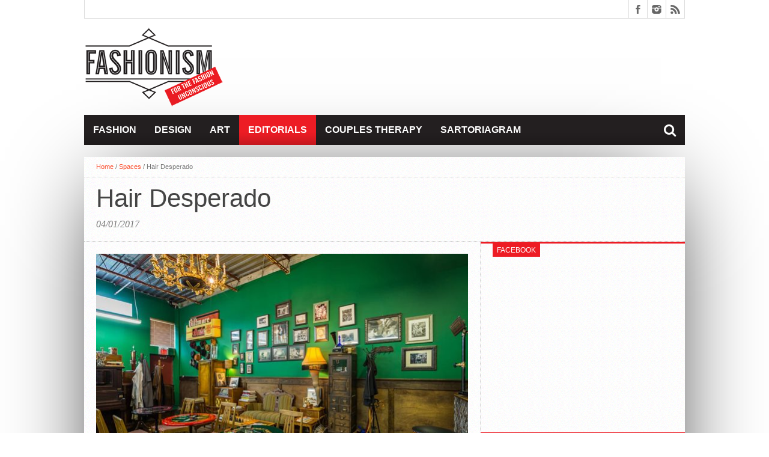

--- FILE ---
content_type: text/html; charset=UTF-8
request_url: https://www.fashionism.gr/04/a-rockafellas-social-club/
body_size: 14745
content:
<!DOCTYPE html>
<html lang="en-US">
<head>
<meta charset="UTF-8" >
<meta name="viewport" content="width=device-width, initial-scale=1, maximum-scale=1" />
<meta property="og:image" content="https://www.fashionism.gr/wp-content/uploads/2017/01/A-Rockafellas-Social-Club1f-620x400.jpg" />


<!--[if lt IE 9]>
<link rel="stylesheet" type="text/css" href="https://www.fashionism.gr/wp-content/themes/fsm/css/iecss.css" />
<![endif]-->
<link rel="shortcut icon" href="/wp-content/uploads/2013/07/favicon.ico" /><link rel="alternate" type="application/rss+xml" title="RSS 2.0" href="https://www.fashionism.gr/feed/" />
<link rel="alternate" type="text/xml" title="RSS .92" href="https://www.fashionism.gr/feed/rss/" />
<link rel="alternate" type="application/atom+xml" title="Atom 0.3" href="https://www.fashionism.gr/feed/atom/" />
<link rel="pingback" href="https://www.fashionism.gr/xmlrpc.php" />

<script type="text/javascript">

  var _gaq = _gaq || [];
  _gaq.push(['_setAccount', 'UA-18583556-1']);
  _gaq.push(['_trackPageview']);

  (function() {
    var ga = document.createElement('script'); ga.type = 'text/javascript'; ga.async = true;
    ga.src = ('https:' == document.location.protocol ? 'https://ssl' : 'http://www') + '.google-analytics.com/ga.js';
    var s = document.getElementsByTagName('script')[0]; s.parentNode.insertBefore(ga, s);
  })();

</script>

	  <meta name='robots' content='index, follow, max-image-preview:large, max-snippet:-1, max-video-preview:-1' />

	<!-- This site is optimized with the Yoast SEO plugin v19.6.1 - https://yoast.com/wordpress/plugins/seo/ -->
	<title>Hair Desperado - Fashionism</title>
	<meta name="description" content="Είναι μπαρμπέρικο, αλλά ετοιμάσου να θες να μείνεις πάντα μέσα" />
	<link rel="canonical" href="https://www.fashionism.gr/04/a-rockafellas-social-club/" />
	<meta property="og:locale" content="en_US" />
	<meta property="og:type" content="article" />
	<meta property="og:title" content="Hair Desperado - Fashionism" />
	<meta property="og:description" content="Είναι μπαρμπέρικο, αλλά ετοιμάσου να θες να μείνεις πάντα μέσα" />
	<meta property="og:url" content="https://www.fashionism.gr/04/a-rockafellas-social-club/" />
	<meta property="og:site_name" content="Fashionism - Μόδα &amp; Στυλ 2022" />
	<meta property="article:published_time" content="2017-01-04T14:15:13+00:00" />
	<meta property="article:modified_time" content="2017-01-06T16:44:03+00:00" />
	<meta property="og:image" content="https://www.fashionism.gr/wp-content/uploads/2017/01/A-Rockafellas-Social-Club1f.jpg" />
	<meta property="og:image:width" content="620" />
	<meta property="og:image:height" content="413" />
	<meta property="og:image:type" content="image/jpeg" />
	<meta name="author" content="xrysa" />
	<meta name="twitter:label1" content="Written by" />
	<meta name="twitter:data1" content="xrysa" />
	<script type="application/ld+json" class="yoast-schema-graph">{"@context":"https://schema.org","@graph":[{"@type":"WebPage","@id":"https://www.fashionism.gr/04/a-rockafellas-social-club/","url":"https://www.fashionism.gr/04/a-rockafellas-social-club/","name":"Hair Desperado - Fashionism","isPartOf":{"@id":"https://www.fashionism.gr/#website"},"primaryImageOfPage":{"@id":"https://www.fashionism.gr/04/a-rockafellas-social-club/#primaryimage"},"image":{"@id":"https://www.fashionism.gr/04/a-rockafellas-social-club/#primaryimage"},"thumbnailUrl":"https://www.fashionism.gr/wp-content/uploads/2017/01/A-Rockafellas-Social-Club1f.jpg","datePublished":"2017-01-04T14:15:13+00:00","dateModified":"2017-01-06T16:44:03+00:00","author":{"@id":"https://www.fashionism.gr/#/schema/person/b4244b84ea1a0e77dc6f60a37ec9e2cc"},"description":"Είναι μπαρμπέρικο, αλλά ετοιμάσου να θες να μείνεις πάντα μέσα","breadcrumb":{"@id":"https://www.fashionism.gr/04/a-rockafellas-social-club/#breadcrumb"},"inLanguage":"en-US","potentialAction":[{"@type":"ReadAction","target":["https://www.fashionism.gr/04/a-rockafellas-social-club/"]}]},{"@type":"ImageObject","inLanguage":"en-US","@id":"https://www.fashionism.gr/04/a-rockafellas-social-club/#primaryimage","url":"https://www.fashionism.gr/wp-content/uploads/2017/01/A-Rockafellas-Social-Club1f.jpg","contentUrl":"https://www.fashionism.gr/wp-content/uploads/2017/01/A-Rockafellas-Social-Club1f.jpg","width":620,"height":413},{"@type":"BreadcrumbList","@id":"https://www.fashionism.gr/04/a-rockafellas-social-club/#breadcrumb","itemListElement":[{"@type":"ListItem","position":1,"name":"Home","item":"https://www.fashionism.gr/"},{"@type":"ListItem","position":2,"name":"Home","item":"https://www.fashionism.gr/home/"},{"@type":"ListItem","position":3,"name":"Hair Desperado"}]},{"@type":"WebSite","@id":"https://www.fashionism.gr/#website","url":"https://www.fashionism.gr/","name":"Fashionism - Μόδα &amp; Στυλ 2022","description":"","potentialAction":[{"@type":"SearchAction","target":{"@type":"EntryPoint","urlTemplate":"https://www.fashionism.gr/?s={search_term_string}"},"query-input":"required name=search_term_string"}],"inLanguage":"en-US"},{"@type":"Person","@id":"https://www.fashionism.gr/#/schema/person/b4244b84ea1a0e77dc6f60a37ec9e2cc","name":"xrysa","url":"https://www.fashionism.gr/author/chroik/"}]}</script>
	<!-- / Yoast SEO plugin. -->


<link rel='dns-prefetch' href='//netdna.bootstrapcdn.com' />
<link rel='dns-prefetch' href='//s.w.org' />
<link rel='dns-prefetch' href='//c0.wp.com' />
<link rel="alternate" type="application/rss+xml" title="Fashionism - Μόδα &amp; Στυλ 2022 &raquo; Feed" href="https://www.fashionism.gr/feed/" />
<link rel="alternate" type="application/rss+xml" title="Fashionism - Μόδα &amp; Στυλ 2022 &raquo; Comments Feed" href="https://www.fashionism.gr/comments/feed/" />
<link rel="alternate" type="application/rss+xml" title="Fashionism - Μόδα &amp; Στυλ 2022 &raquo; Hair Desperado Comments Feed" href="https://www.fashionism.gr/04/a-rockafellas-social-club/feed/" />
<script type="text/javascript">
window._wpemojiSettings = {"baseUrl":"https:\/\/s.w.org\/images\/core\/emoji\/14.0.0\/72x72\/","ext":".png","svgUrl":"https:\/\/s.w.org\/images\/core\/emoji\/14.0.0\/svg\/","svgExt":".svg","source":{"concatemoji":"https:\/\/www.fashionism.gr\/wp-includes\/js\/wp-emoji-release.min.js?ver=6.0.11"}};
/*! This file is auto-generated */
!function(e,a,t){var n,r,o,i=a.createElement("canvas"),p=i.getContext&&i.getContext("2d");function s(e,t){var a=String.fromCharCode,e=(p.clearRect(0,0,i.width,i.height),p.fillText(a.apply(this,e),0,0),i.toDataURL());return p.clearRect(0,0,i.width,i.height),p.fillText(a.apply(this,t),0,0),e===i.toDataURL()}function c(e){var t=a.createElement("script");t.src=e,t.defer=t.type="text/javascript",a.getElementsByTagName("head")[0].appendChild(t)}for(o=Array("flag","emoji"),t.supports={everything:!0,everythingExceptFlag:!0},r=0;r<o.length;r++)t.supports[o[r]]=function(e){if(!p||!p.fillText)return!1;switch(p.textBaseline="top",p.font="600 32px Arial",e){case"flag":return s([127987,65039,8205,9895,65039],[127987,65039,8203,9895,65039])?!1:!s([55356,56826,55356,56819],[55356,56826,8203,55356,56819])&&!s([55356,57332,56128,56423,56128,56418,56128,56421,56128,56430,56128,56423,56128,56447],[55356,57332,8203,56128,56423,8203,56128,56418,8203,56128,56421,8203,56128,56430,8203,56128,56423,8203,56128,56447]);case"emoji":return!s([129777,127995,8205,129778,127999],[129777,127995,8203,129778,127999])}return!1}(o[r]),t.supports.everything=t.supports.everything&&t.supports[o[r]],"flag"!==o[r]&&(t.supports.everythingExceptFlag=t.supports.everythingExceptFlag&&t.supports[o[r]]);t.supports.everythingExceptFlag=t.supports.everythingExceptFlag&&!t.supports.flag,t.DOMReady=!1,t.readyCallback=function(){t.DOMReady=!0},t.supports.everything||(n=function(){t.readyCallback()},a.addEventListener?(a.addEventListener("DOMContentLoaded",n,!1),e.addEventListener("load",n,!1)):(e.attachEvent("onload",n),a.attachEvent("onreadystatechange",function(){"complete"===a.readyState&&t.readyCallback()})),(e=t.source||{}).concatemoji?c(e.concatemoji):e.wpemoji&&e.twemoji&&(c(e.twemoji),c(e.wpemoji)))}(window,document,window._wpemojiSettings);
</script>
<style type="text/css">
img.wp-smiley,
img.emoji {
	display: inline !important;
	border: none !important;
	box-shadow: none !important;
	height: 1em !important;
	width: 1em !important;
	margin: 0 0.07em !important;
	vertical-align: -0.1em !important;
	background: none !important;
	padding: 0 !important;
}
</style>
	<link rel='stylesheet' id='wp-block-library-css'  href='https://c0.wp.com/c/6.0.11/wp-includes/css/dist/block-library/style.min.css' type='text/css' media='all' />
<style id='wp-block-library-inline-css' type='text/css'>
.has-text-align-justify{text-align:justify;}
</style>
<link rel='stylesheet' id='mediaelement-css'  href='https://c0.wp.com/c/6.0.11/wp-includes/js/mediaelement/mediaelementplayer-legacy.min.css' type='text/css' media='all' />
<link rel='stylesheet' id='wp-mediaelement-css'  href='https://c0.wp.com/c/6.0.11/wp-includes/js/mediaelement/wp-mediaelement.min.css' type='text/css' media='all' />
<style id='global-styles-inline-css' type='text/css'>
body{--wp--preset--color--black: #000000;--wp--preset--color--cyan-bluish-gray: #abb8c3;--wp--preset--color--white: #ffffff;--wp--preset--color--pale-pink: #f78da7;--wp--preset--color--vivid-red: #cf2e2e;--wp--preset--color--luminous-vivid-orange: #ff6900;--wp--preset--color--luminous-vivid-amber: #fcb900;--wp--preset--color--light-green-cyan: #7bdcb5;--wp--preset--color--vivid-green-cyan: #00d084;--wp--preset--color--pale-cyan-blue: #8ed1fc;--wp--preset--color--vivid-cyan-blue: #0693e3;--wp--preset--color--vivid-purple: #9b51e0;--wp--preset--gradient--vivid-cyan-blue-to-vivid-purple: linear-gradient(135deg,rgba(6,147,227,1) 0%,rgb(155,81,224) 100%);--wp--preset--gradient--light-green-cyan-to-vivid-green-cyan: linear-gradient(135deg,rgb(122,220,180) 0%,rgb(0,208,130) 100%);--wp--preset--gradient--luminous-vivid-amber-to-luminous-vivid-orange: linear-gradient(135deg,rgba(252,185,0,1) 0%,rgba(255,105,0,1) 100%);--wp--preset--gradient--luminous-vivid-orange-to-vivid-red: linear-gradient(135deg,rgba(255,105,0,1) 0%,rgb(207,46,46) 100%);--wp--preset--gradient--very-light-gray-to-cyan-bluish-gray: linear-gradient(135deg,rgb(238,238,238) 0%,rgb(169,184,195) 100%);--wp--preset--gradient--cool-to-warm-spectrum: linear-gradient(135deg,rgb(74,234,220) 0%,rgb(151,120,209) 20%,rgb(207,42,186) 40%,rgb(238,44,130) 60%,rgb(251,105,98) 80%,rgb(254,248,76) 100%);--wp--preset--gradient--blush-light-purple: linear-gradient(135deg,rgb(255,206,236) 0%,rgb(152,150,240) 100%);--wp--preset--gradient--blush-bordeaux: linear-gradient(135deg,rgb(254,205,165) 0%,rgb(254,45,45) 50%,rgb(107,0,62) 100%);--wp--preset--gradient--luminous-dusk: linear-gradient(135deg,rgb(255,203,112) 0%,rgb(199,81,192) 50%,rgb(65,88,208) 100%);--wp--preset--gradient--pale-ocean: linear-gradient(135deg,rgb(255,245,203) 0%,rgb(182,227,212) 50%,rgb(51,167,181) 100%);--wp--preset--gradient--electric-grass: linear-gradient(135deg,rgb(202,248,128) 0%,rgb(113,206,126) 100%);--wp--preset--gradient--midnight: linear-gradient(135deg,rgb(2,3,129) 0%,rgb(40,116,252) 100%);--wp--preset--duotone--dark-grayscale: url('#wp-duotone-dark-grayscale');--wp--preset--duotone--grayscale: url('#wp-duotone-grayscale');--wp--preset--duotone--purple-yellow: url('#wp-duotone-purple-yellow');--wp--preset--duotone--blue-red: url('#wp-duotone-blue-red');--wp--preset--duotone--midnight: url('#wp-duotone-midnight');--wp--preset--duotone--magenta-yellow: url('#wp-duotone-magenta-yellow');--wp--preset--duotone--purple-green: url('#wp-duotone-purple-green');--wp--preset--duotone--blue-orange: url('#wp-duotone-blue-orange');--wp--preset--font-size--small: 13px;--wp--preset--font-size--medium: 20px;--wp--preset--font-size--large: 36px;--wp--preset--font-size--x-large: 42px;}.has-black-color{color: var(--wp--preset--color--black) !important;}.has-cyan-bluish-gray-color{color: var(--wp--preset--color--cyan-bluish-gray) !important;}.has-white-color{color: var(--wp--preset--color--white) !important;}.has-pale-pink-color{color: var(--wp--preset--color--pale-pink) !important;}.has-vivid-red-color{color: var(--wp--preset--color--vivid-red) !important;}.has-luminous-vivid-orange-color{color: var(--wp--preset--color--luminous-vivid-orange) !important;}.has-luminous-vivid-amber-color{color: var(--wp--preset--color--luminous-vivid-amber) !important;}.has-light-green-cyan-color{color: var(--wp--preset--color--light-green-cyan) !important;}.has-vivid-green-cyan-color{color: var(--wp--preset--color--vivid-green-cyan) !important;}.has-pale-cyan-blue-color{color: var(--wp--preset--color--pale-cyan-blue) !important;}.has-vivid-cyan-blue-color{color: var(--wp--preset--color--vivid-cyan-blue) !important;}.has-vivid-purple-color{color: var(--wp--preset--color--vivid-purple) !important;}.has-black-background-color{background-color: var(--wp--preset--color--black) !important;}.has-cyan-bluish-gray-background-color{background-color: var(--wp--preset--color--cyan-bluish-gray) !important;}.has-white-background-color{background-color: var(--wp--preset--color--white) !important;}.has-pale-pink-background-color{background-color: var(--wp--preset--color--pale-pink) !important;}.has-vivid-red-background-color{background-color: var(--wp--preset--color--vivid-red) !important;}.has-luminous-vivid-orange-background-color{background-color: var(--wp--preset--color--luminous-vivid-orange) !important;}.has-luminous-vivid-amber-background-color{background-color: var(--wp--preset--color--luminous-vivid-amber) !important;}.has-light-green-cyan-background-color{background-color: var(--wp--preset--color--light-green-cyan) !important;}.has-vivid-green-cyan-background-color{background-color: var(--wp--preset--color--vivid-green-cyan) !important;}.has-pale-cyan-blue-background-color{background-color: var(--wp--preset--color--pale-cyan-blue) !important;}.has-vivid-cyan-blue-background-color{background-color: var(--wp--preset--color--vivid-cyan-blue) !important;}.has-vivid-purple-background-color{background-color: var(--wp--preset--color--vivid-purple) !important;}.has-black-border-color{border-color: var(--wp--preset--color--black) !important;}.has-cyan-bluish-gray-border-color{border-color: var(--wp--preset--color--cyan-bluish-gray) !important;}.has-white-border-color{border-color: var(--wp--preset--color--white) !important;}.has-pale-pink-border-color{border-color: var(--wp--preset--color--pale-pink) !important;}.has-vivid-red-border-color{border-color: var(--wp--preset--color--vivid-red) !important;}.has-luminous-vivid-orange-border-color{border-color: var(--wp--preset--color--luminous-vivid-orange) !important;}.has-luminous-vivid-amber-border-color{border-color: var(--wp--preset--color--luminous-vivid-amber) !important;}.has-light-green-cyan-border-color{border-color: var(--wp--preset--color--light-green-cyan) !important;}.has-vivid-green-cyan-border-color{border-color: var(--wp--preset--color--vivid-green-cyan) !important;}.has-pale-cyan-blue-border-color{border-color: var(--wp--preset--color--pale-cyan-blue) !important;}.has-vivid-cyan-blue-border-color{border-color: var(--wp--preset--color--vivid-cyan-blue) !important;}.has-vivid-purple-border-color{border-color: var(--wp--preset--color--vivid-purple) !important;}.has-vivid-cyan-blue-to-vivid-purple-gradient-background{background: var(--wp--preset--gradient--vivid-cyan-blue-to-vivid-purple) !important;}.has-light-green-cyan-to-vivid-green-cyan-gradient-background{background: var(--wp--preset--gradient--light-green-cyan-to-vivid-green-cyan) !important;}.has-luminous-vivid-amber-to-luminous-vivid-orange-gradient-background{background: var(--wp--preset--gradient--luminous-vivid-amber-to-luminous-vivid-orange) !important;}.has-luminous-vivid-orange-to-vivid-red-gradient-background{background: var(--wp--preset--gradient--luminous-vivid-orange-to-vivid-red) !important;}.has-very-light-gray-to-cyan-bluish-gray-gradient-background{background: var(--wp--preset--gradient--very-light-gray-to-cyan-bluish-gray) !important;}.has-cool-to-warm-spectrum-gradient-background{background: var(--wp--preset--gradient--cool-to-warm-spectrum) !important;}.has-blush-light-purple-gradient-background{background: var(--wp--preset--gradient--blush-light-purple) !important;}.has-blush-bordeaux-gradient-background{background: var(--wp--preset--gradient--blush-bordeaux) !important;}.has-luminous-dusk-gradient-background{background: var(--wp--preset--gradient--luminous-dusk) !important;}.has-pale-ocean-gradient-background{background: var(--wp--preset--gradient--pale-ocean) !important;}.has-electric-grass-gradient-background{background: var(--wp--preset--gradient--electric-grass) !important;}.has-midnight-gradient-background{background: var(--wp--preset--gradient--midnight) !important;}.has-small-font-size{font-size: var(--wp--preset--font-size--small) !important;}.has-medium-font-size{font-size: var(--wp--preset--font-size--medium) !important;}.has-large-font-size{font-size: var(--wp--preset--font-size--large) !important;}.has-x-large-font-size{font-size: var(--wp--preset--font-size--x-large) !important;}
</style>
<link rel='stylesheet' id='wp-lightbox-2.min.css-css'  href='https://www.fashionism.gr/wp-content/plugins/wp-lightbox-2/styles/lightbox.min.css?ver=1.3.4' type='text/css' media='all' />
<link rel='stylesheet' id='mvp-style-css'  href='https://www.fashionism.gr/wp-content/themes/fsm/style.css?ver=6.0.11' type='text/css' media='all' />
<link rel='stylesheet' id='reset-css'  href='https://www.fashionism.gr/wp-content/themes/fsm/css/reset.css?ver=6.0.11' type='text/css' media='all' />
<link rel='stylesheet' id='mvp-fontawesome-css'  href='//netdna.bootstrapcdn.com/font-awesome/4.4.0/css/font-awesome.css?ver=6.0.11' type='text/css' media='all' />
<link rel='stylesheet' id='media-queries-css'  href='https://www.fashionism.gr/wp-content/themes/fsm/css/media-queries.css?ver=6.0.11' type='text/css' media='all' />
<link rel='stylesheet' id='social-logos-css'  href='https://c0.wp.com/p/jetpack/11.3.1/_inc/social-logos/social-logos.min.css' type='text/css' media='all' />
<link rel='stylesheet' id='jetpack_css-css'  href='https://c0.wp.com/p/jetpack/11.3.1/css/jetpack.css' type='text/css' media='all' />
<script type='text/javascript' src='https://c0.wp.com/c/6.0.11/wp-includes/js/jquery/jquery.min.js' id='jquery-core-js'></script>
<script type='text/javascript' src='https://c0.wp.com/c/6.0.11/wp-includes/js/jquery/jquery-migrate.min.js' id='jquery-migrate-js'></script>
<link rel="https://api.w.org/" href="https://www.fashionism.gr/wp-json/" /><link rel="alternate" type="application/json" href="https://www.fashionism.gr/wp-json/wp/v2/posts/24088" /><link rel="EditURI" type="application/rsd+xml" title="RSD" href="https://www.fashionism.gr/xmlrpc.php?rsd" />
<link rel="wlwmanifest" type="application/wlwmanifest+xml" href="https://www.fashionism.gr/wp-includes/wlwmanifest.xml" /> 
<meta name="generator" content="WordPress 6.0.11" />
<link rel='shortlink' href='https://wp.me/p16xaq-6gw' />
<link rel="alternate" type="application/json+oembed" href="https://www.fashionism.gr/wp-json/oembed/1.0/embed?url=https%3A%2F%2Fwww.fashionism.gr%2F04%2Fa-rockafellas-social-club%2F" />
<link rel="alternate" type="text/xml+oembed" href="https://www.fashionism.gr/wp-json/oembed/1.0/embed?url=https%3A%2F%2Fwww.fashionism.gr%2F04%2Fa-rockafellas-social-club%2F&#038;format=xml" />
<style>img#wpstats{display:none}</style>
	



<style type='text/css'>

@import url(http://fonts.googleapis.com/css?family=Open+Sans:400,600,700|Open+Sans+Condensed:300,700|Oswald:300,400,700|Alegreya:400|Open+Sans+Condensed:100,200,300,400,500,600,700,800,900|Ubuntu:100,200,300,400,500,600,700,800,900|Ubuntu:100,200,300,400,500,600,700,800,900&subset=latin,latin-ext,cyrillic,cyrillic-ext,greek-ext,greek,vietnamese);

#main-nav .menu li a,
#main-nav .menu li ul li a {
	font-family: 'Open Sans Condensed', sans-serif;
	}

.main-text h1,
.sub-text h2 {
	font-family: 'Ubuntu', sans-serif;
	}

.home-widget .cat-dark-text h2,
.home-widget .category-light h2 a,
.sidebar-small-widget .category-light h2 a,
ul.home-carousel li h2,
h1.headline,
h1.headline-page,
.prev-post a,
.next-post a,
.related-text a,
#post-404 h1,
h3.cat-header,
.archive-text h2 a,
.archive-text-noimg h2 a,
ul.widget-buzz li h2 a,
.sidebar-widget .cat-dark-text h2,
.sidebar-widget .category-light h2 a,
.footer-widget .category-light h2 a {
	font-family: 'Ubuntu', sans-serif;
	}

#logo-wrapper,
#logo-small {
	height: 145px;
	}

#main-nav .menu li:hover ul li a {
	background: #231f20;
	}

#main-nav .menu li:hover ul li a:hover {
	background: #ed1c24;
	}

#main-nav .menu li:hover,
#main-nav .menu li a:hover,
#main-nav .menu li.current-menu-item,
#main-nav .menu li.current-post-parent {
	background: #ed1c24 url(https://www.fashionism.gr/wp-content/themes/fsm/images/menu-fade.png) repeat-x bottom;
	}

.woocommerce .widget_price_filter .ui-slider .ui-slider-handle,
.woocommerce span.onsale,
.woocommerce #respond input#submit.alt,
.woocommerce a.button.alt,
.woocommerce button.button.alt,
.woocommerce input.button.alt,
.woocommerce #respond input#submit.alt:hover,
.woocommerce a.button.alt:hover,
.woocommerce button.button.alt:hover,
.woocommerce input.button.alt:hover {
	background-color: #ed1c24;
	}

.woocommerce #respond input#submit.alt:hover,
.woocommerce a.button.alt:hover,
.woocommerce button.button.alt:hover,
.woocommerce input.button.alt:hover {
	opacity: 0.8;
	}

span.comment-count,
h3.post-header,
h3.comment-header,
h3.home-widget-header,
h3.small-widget-header,
h3.sidebar-widget-header,
span.post-tags-header,
.post-tags a:hover,
ul.tabber-widget li.active,
ul.tabber-widget li:hover,
.tag-cloud a:hover,
.woocommerce .widget_price_filter .ui-slider .ui-slider-range {
	background: #ed1c24;
	}

span.home-widget-header,
span.small-widget-header,
span.sidebar-widget-header,
ul.tabber-widget,
#comments,
#related-posts {
	border-top: 3px solid #ed1c24;
	}

ol.commentlist {
	border-bottom: 3px solid #ed1c24;
	}

.prev-post,
.next-post {
	color: #ed1c24;
	}

#nav-wrapper {
	background: #231f20 url(https://www.fashionism.gr/wp-content/themes/fsm/images/menu-fade.png) repeat-x bottom;
	}

.search-fly-wrap {
	background: #231f20;
	}

#nav-mobi select {
	background: #231f20 url(https://www.fashionism.gr/wp-content/themes/fsm/images/triangle-dark.png) no-repeat right;
	}

a, a:visited {
	color: #fa4b2a;
	}

#wallpaper {
	background: url() no-repeat 50% 0;
	}

</style>


<style type="text/css">
#main-nav {
	max-width: 950px;
	}
</style>


</head>

<body class="post-template-default single single-post postid-24088 single-format-standard">

<div id="site">
	<div id="fly-wrap">
	<div class="fly-wrap-out">
		<div class="fly-side-wrap">
			<ul class="fly-bottom-soc left relative">
									<li class="fb-soc">
						<a href="https://www.facebook.com/fashionism.gr/" target="_blank">
						<i class="fa fa-facebook-square fa-2"></i>
						</a>
					</li>
																					<li class="inst-soc">
						<a href="https://www.instagram.com/some_chrs/" target="_blank">
						<i class="fa fa-instagram fa-2"></i>
						</a>
					</li>
																													<li class="rss-soc">
						<a href="https://www.fashionism.gr/feed/rss/" target="_blank">
						<i class="fa fa-rss fa-2"></i>
						</a>
					</li>
							</ul>
		</div><!--fly-side-wrap-->
		<div class="fly-wrap-in">
			<div id="fly-menu-wrap">
				<nav class="fly-nav-menu left relative">
					<div class="menu-main-menu-container"><ul id="menu-main-menu" class="menu"><li id="menu-item-6" class="menu-item menu-item-type-taxonomy menu-item-object-category menu-item-6"><a href="https://www.fashionism.gr/category/fashion/">Fashion</a></li>
<li id="menu-item-7" class="menu-item menu-item-type-taxonomy menu-item-object-category menu-item-has-children menu-item-7"><a href="https://www.fashionism.gr/category/design/">Design</a>
<ul class="sub-menu">
	<li id="menu-item-8" class="menu-item menu-item-type-taxonomy menu-item-object-category menu-item-8"><a href="https://www.fashionism.gr/category/things/">Things</a></li>
	<li id="menu-item-9" class="menu-item menu-item-type-taxonomy menu-item-object-category current-post-ancestor current-menu-parent current-post-parent menu-item-9"><a href="https://www.fashionism.gr/category/spaces/">Spaces</a></li>
</ul>
</li>
<li id="menu-item-5" class="menu-item menu-item-type-taxonomy menu-item-object-category menu-item-5"><a href="https://www.fashionism.gr/category/art/">Art</a></li>
<li id="menu-item-11" class="menu-item menu-item-type-custom menu-item-object-custom current-post-parent menu-item-11"><a href="http://www.fashionism.gr/category/edito/">Editorials</a></li>
<li id="menu-item-12" class="menu-item menu-item-type-custom menu-item-object-custom menu-item-12"><a href="http://www.fashionism.gr/category/couples/">Couples Therapy</a></li>
<li id="menu-item-10" class="menu-item menu-item-type-custom menu-item-object-custom menu-item-10"><a href="http://www.fashionism.gr/category/the-sartoriagram/">Sartoriagram</a></li>
</ul></div>				</nav>
			</div><!--fly-menu-wrap-->
		</div><!--fly-wrap-in-->
	</div><!--fly-wrap-out-->
</div><!--fly-wrap-->		<div id="bot-wrap">
	<div id="wrapper">
				<div id="header-wrapper">
			<div id="top-header-wrapper">
				<div id="top-nav">
									</div><!--top-nav-->
				<div id="content-social">
					<ul>
												<li><a href="https://www.facebook.com/fashionism.gr/" alt="Facebook" class="fb-but" target="_blank"></a></li>
																														<li><a href="https://www.instagram.com/some_chrs/" alt="Instagram" class="instagram-but" target="_blank"></a></li>
																																				<li><a href="https://www.fashionism.gr/feed/rss/" alt="RSS Feed" class="rss-but"></a></li>
					</ul>
				</div><!--content-social-->
			</div><!--top-header-wrapper-->
									<div id="logo-small" itemscope itemtype="http://schema.org/Organization">
									<a itemprop="url" href="https://www.fashionism.gr"><img itemprop="logo" src="/wp-content/uploads/2013/12/fashionism_site.png" alt="Fashionism &#8211; Μόδα &amp; Στυλ 2022" /></a>
							</div><!--logo-small-->
					</div><!--header-wrapper-->
		<div id="nav-wrapper">
			<div class="fly-but-wrap left relative fly-boxed">
				<span></span>
				<span></span>
				<span></span>
				<span></span>
			</div><!--fly-but-wrap-->
			<div id="main-nav">
				<div class="menu-main-menu-container"><ul id="menu-main-menu-1" class="menu"><li class="menu-item menu-item-type-taxonomy menu-item-object-category menu-item-6"><a href="https://www.fashionism.gr/category/fashion/">Fashion</a></li>
<li class="menu-item menu-item-type-taxonomy menu-item-object-category menu-item-has-children menu-item-7"><a href="https://www.fashionism.gr/category/design/">Design</a>
<ul class="sub-menu">
	<li class="menu-item menu-item-type-taxonomy menu-item-object-category menu-item-8"><a href="https://www.fashionism.gr/category/things/">Things</a></li>
	<li class="menu-item menu-item-type-taxonomy menu-item-object-category current-post-ancestor current-menu-parent current-post-parent menu-item-9"><a href="https://www.fashionism.gr/category/spaces/">Spaces</a></li>
</ul>
</li>
<li class="menu-item menu-item-type-taxonomy menu-item-object-category menu-item-5"><a href="https://www.fashionism.gr/category/art/">Art</a></li>
<li class="menu-item menu-item-type-custom menu-item-object-custom current-post-parent menu-item-11"><a href="http://www.fashionism.gr/category/edito/">Editorials</a></li>
<li class="menu-item menu-item-type-custom menu-item-object-custom menu-item-12"><a href="http://www.fashionism.gr/category/couples/">Couples Therapy</a></li>
<li class="menu-item menu-item-type-custom menu-item-object-custom menu-item-10"><a href="http://www.fashionism.gr/category/the-sartoriagram/">Sartoriagram</a></li>
</ul></div>			</div><!--main-nav-->
			<div class="nav-search-wrap left relative">
				<span class="nav-search-but left"><i class="fa fa-search fa-2"></i></span>
				<div class="search-fly-wrap">
					<form method="get" id="searchform" action="https://www.fashionism.gr/">
	<input type="text" name="s" id="s" value="Type Search term and press enter" onfocus='if (this.value == "Type Search term and press enter") { this.value = ""; }' onblur='if (this.value == "") { this.value = "Type Search term and press enter"; }' />
	<input type="hidden" id="search-button" />
</form>				</div><!--search-fly-wrap-->
			</div><!--nav-search-wrap-->
		</div><!--nav-wrapper-->
		

<div id="main">
	<div id="content-wrapper">
				<div class="breadcrumb">
			<div id="crumbs"><a href="https://www.fashionism.gr">Home</a> / <a href="https://www.fashionism.gr/category/spaces/">Spaces</a> / <span class="current">Hair Desperado</span></div>		</div><!--breadcrumb-->
		<div id="title-main">
			<h1 class="headline">Hair Desperado</h1>
			<span class="post-byline"> 04/01/2017</span>					</div><!--title-main-->
		<div class="mvp-cont-out">
			<div class="mvp-cont-in">
				<div id="home-main">
					<div id="post-area" class="post-24088 post type-post status-publish format-standard has-post-thumbnail hentry category-spaces tag-featured">
				<div id="content-area">
																																		<div class="post-image">
																			<img width="620" height="400" src="https://www.fashionism.gr/wp-content/uploads/2017/01/A-Rockafellas-Social-Club1f-620x400.jpg" class="attachment-post-thumb size-post-thumb wp-post-image" alt="" srcset="https://www.fashionism.gr/wp-content/uploads/2017/01/A-Rockafellas-Social-Club1f-620x400.jpg 620w, https://www.fashionism.gr/wp-content/uploads/2017/01/A-Rockafellas-Social-Club1f-300x194.jpg 300w, https://www.fashionism.gr/wp-content/uploads/2017/01/A-Rockafellas-Social-Club1f-85x54.jpg 85w" sizes="(max-width: 620px) 100vw, 620px" />																										</div><!--post-image-->
																															<p style="text-align: justify;">Κάτι που πρέπει να ξέρει κανείς για εμένα είναι πως όλοι (άντε σχεδόν όλοι, ο μετριαστικός λόγος είναι πάντα κατευναστικός) οι άντρες του κύκλου με ρωτάνε πριν κάνουν αλλαγή (= κόψουν) τα μαλλιά τους (αυτοί που έχουν μαλλιά). Μερικοί με ρωτάνε και πριν πάνε για ψώνια. Μερικοί και πριν βγουν ραντεβού με κορίτσια.</p>
<p style="text-align: justify;">Αλλά μιλούσαμε για μαλλιά.</p>
<p style="text-align: justify;">Έλεγα λοιπόν ότι ποτέ δεν τους έστελνα σε αυτά τα καινούργια χιπ μπαρμπέρικα, γιατί οι κάλοι κομμωτές που ξέρω έχουν πιο ανκούλ χώρους ή κουρεύουν στα σπίτια τους, ΑΛΛΑ ΦΙΛΕ ΜΟΥ ΑΥΤΟ. Ε, ακόμα και εγώ θα παρασυρόμουν. Κοίτα δηλαδή τι έχει κάνει αυτός ο τύπος (ο &#8220;mr Rodriguez&#8221;) στο Τορόντο: έχει ανοίξει ένα <del>κομμωτήριο για κυρίους</del> μπαρμπέρικο υπό άκρα μυστικότητα, speakeasy σαν να λέμε, στο οποίο δεν μπορείς να πας να κουρευτείς ή να ξυριστείς χωρίς προσωπική πρόσκληση, γιατί πολύ απλά δεν ξέρεις πού βρίσκεται. Αν είσαι από τους τυχερούς insiders, ας πούμε, που ο γνωστός του γνωστού θα σου εξασφαλίσει ένα ραντεβού, πρέπει να εγγυηθείς ότι θα τηρήσεις την άκρα μυστικότητα και δεν θα αναφέρεις γεωγραφικές ή άλλες λεπτομέρειες για το <strong>Rockafellas Social Club</strong>, το οποίο αριθμεί μέχρι στιγμής 5 κομμωτές και μια μεγάλη λίστα πελατών σε αναμονή. Το κομμωτήριο, που λειτουργεί και σαν μια ιδιότυπη λέσχη (όχι μόνο κυρίων φυσικά, παρόλο που κουρεύει μόνο κυρίους), είναι διακοσμημένο με αληθινές αντίκες, ή απλά όμορφα αντικείμενα που ο mr Rodriguez συνέλεξε με τον καιρό: ένα παλιό πιάνο κατασκευασμένο στα 40s, καθρέπτες από παλιό ξενοδοχείο των 30s, τραπεζάκι (φτιαγμένο από τα, προφανώς αρρενωπά, χέρια του μπαμπά του ιδιοκτήτη) για να παίζεις χαρτιά όσο περιμένεις και μπαρ με ακριβά ουίσκι για να ρουφάς καμιά γουλίτσα όσο κάνεις socialising περιμένοντας τη σειρά σου για το τριμάρισμα.</p>
<p style="text-align: justify;">Το Rockafellas Social Club φτιάχτηκε σε ένα παλιό γκαράζ, που έπρεπε όπως καταλαβαίνεις να ανακατασκευαστεί εντελώς για να επιτευχθεί η αίσθηση &#8220;το Buenos Aires και η Αργεντινή συναντούν τη Νέα Ορλεάνη&#8221; αλλά, κυρίως, για να αποτελέσει έναν λειτουργικό χώρο εργασίας που ωστόσο είναι πιο όμορφος από όσο φαντάζεσαι διαβάζοντας τις λέξεις &#8220;χώρος εργασίας&#8221;. Να δες:</p>
<p>&nbsp;</p>
<p style="text-align: center;"><a href="http://www.fashionism.gr/wp-content/uploads/2017/01/A-Rockafellas-Social-Club1.jpg" rel="lightbox[24088]"><img loading="lazy" class="aligncenter wp-image-24089 size-full" src="http://www.fashionism.gr/wp-content/uploads/2017/01/A-Rockafellas-Social-Club1.jpg" alt="a-rockafellas-social-club" width="900" height="600" srcset="https://www.fashionism.gr/wp-content/uploads/2017/01/A-Rockafellas-Social-Club1.jpg 900w, https://www.fashionism.gr/wp-content/uploads/2017/01/A-Rockafellas-Social-Club1-200x133.jpg 200w, https://www.fashionism.gr/wp-content/uploads/2017/01/A-Rockafellas-Social-Club1-768x512.jpg 768w" sizes="(max-width: 900px) 100vw, 900px" /></a></p>
<p style="text-align: center;"><a href="http://www.fashionism.gr/wp-content/uploads/2017/01/A-Rockafellas-Social-Club1b.jpg" rel="lightbox[24088]"><br />
</a> <img loading="lazy" class="aligncenter size-full wp-image-24091" src="http://www.fashionism.gr/wp-content/uploads/2017/01/A-Rockafellas-Social-Club1c.jpg" alt="a-rockafellas-social-club1c" width="900" height="600" srcset="https://www.fashionism.gr/wp-content/uploads/2017/01/A-Rockafellas-Social-Club1c.jpg 900w, https://www.fashionism.gr/wp-content/uploads/2017/01/A-Rockafellas-Social-Club1c-200x133.jpg 200w, https://www.fashionism.gr/wp-content/uploads/2017/01/A-Rockafellas-Social-Club1c-768x512.jpg 768w" sizes="(max-width: 900px) 100vw, 900px" /></p>
<p style="text-align: center;"><a href="http://www.fashionism.gr/wp-content/uploads/2017/01/A-Rockafellas-Social-Club1d.jpg" rel="lightbox[24088]"><img loading="lazy" class="aligncenter wp-image-24092 size-full" src="http://www.fashionism.gr/wp-content/uploads/2017/01/A-Rockafellas-Social-Club1d.jpg" alt="a-rockafellas-social-club" width="900" height="639" srcset="https://www.fashionism.gr/wp-content/uploads/2017/01/A-Rockafellas-Social-Club1d.jpg 900w, https://www.fashionism.gr/wp-content/uploads/2017/01/A-Rockafellas-Social-Club1d-200x142.jpg 200w, https://www.fashionism.gr/wp-content/uploads/2017/01/A-Rockafellas-Social-Club1d-768x545.jpg 768w" sizes="(max-width: 900px) 100vw, 900px" /></a></p>
<p style="text-align: center;"><a href="http://www.fashionism.gr/wp-content/uploads/2017/01/A-Rockafellas-Social-Club1e.jpg" rel="lightbox[24088]"><img loading="lazy" class="aligncenter wp-image-24093 size-full" src="http://www.fashionism.gr/wp-content/uploads/2017/01/A-Rockafellas-Social-Club1e.jpg" alt="a-rockafellas-social-club" width="900" height="600" srcset="https://www.fashionism.gr/wp-content/uploads/2017/01/A-Rockafellas-Social-Club1e.jpg 900w, https://www.fashionism.gr/wp-content/uploads/2017/01/A-Rockafellas-Social-Club1e-200x133.jpg 200w, https://www.fashionism.gr/wp-content/uploads/2017/01/A-Rockafellas-Social-Club1e-768x512.jpg 768w" sizes="(max-width: 900px) 100vw, 900px" /></a></p>
<p style="text-align: center;"><a href="http://www.fashionism.gr/wp-content/uploads/2017/01/A-Rockafellas-Social-Club1g.jpg" rel="lightbox[24088]"><img loading="lazy" class="aligncenter wp-image-24094 size-full" src="http://www.fashionism.gr/wp-content/uploads/2017/01/A-Rockafellas-Social-Club1g.jpg" alt="a-rockafellas-social-club" width="900" height="600" srcset="https://www.fashionism.gr/wp-content/uploads/2017/01/A-Rockafellas-Social-Club1g.jpg 900w, https://www.fashionism.gr/wp-content/uploads/2017/01/A-Rockafellas-Social-Club1g-200x133.jpg 200w, https://www.fashionism.gr/wp-content/uploads/2017/01/A-Rockafellas-Social-Club1g-768x512.jpg 768w" sizes="(max-width: 900px) 100vw, 900px" /></a></p>
<p style="text-align: center;"><a href="http://www.fashionism.gr/wp-content/uploads/2017/01/A-Rockafellas-Social-Club1h.jpg" rel="lightbox[24088]"><img loading="lazy" class="aligncenter wp-image-24095 size-full" src="http://www.fashionism.gr/wp-content/uploads/2017/01/A-Rockafellas-Social-Club1h.jpg" alt="a-rockafellas-social-club" width="900" height="609" srcset="https://www.fashionism.gr/wp-content/uploads/2017/01/A-Rockafellas-Social-Club1h.jpg 900w, https://www.fashionism.gr/wp-content/uploads/2017/01/A-Rockafellas-Social-Club1h-200x135.jpg 200w, https://www.fashionism.gr/wp-content/uploads/2017/01/A-Rockafellas-Social-Club1h-768x520.jpg 768w" sizes="(max-width: 900px) 100vw, 900px" /></a></p>
<p style="text-align: center;"><a href="http://www.fashionism.gr/wp-content/uploads/2017/01/A-Rockafellas-Social-Club4.jpg" rel="lightbox[24088]"><img loading="lazy" class="aligncenter wp-image-24097 size-full" src="http://www.fashionism.gr/wp-content/uploads/2017/01/A-Rockafellas-Social-Club4.jpg" alt="a-rockafellas-social-club" width="900" height="599" srcset="https://www.fashionism.gr/wp-content/uploads/2017/01/A-Rockafellas-Social-Club4.jpg 900w, https://www.fashionism.gr/wp-content/uploads/2017/01/A-Rockafellas-Social-Club4-200x133.jpg 200w, https://www.fashionism.gr/wp-content/uploads/2017/01/A-Rockafellas-Social-Club4-768x511.jpg 768w" sizes="(max-width: 900px) 100vw, 900px" /></a></p>
<p style="text-align: center;"><a href="http://www.fashionism.gr/wp-content/uploads/2017/01/A-Rockafellas-Social-Club4b.jpg" rel="lightbox[24088]"><img loading="lazy" class="aligncenter wp-image-24098 size-full" src="http://www.fashionism.gr/wp-content/uploads/2017/01/A-Rockafellas-Social-Club4b.jpg" alt="a-rockafellas-social-club" width="533" height="800" srcset="https://www.fashionism.gr/wp-content/uploads/2017/01/A-Rockafellas-Social-Club4b.jpg 533w, https://www.fashionism.gr/wp-content/uploads/2017/01/A-Rockafellas-Social-Club4b-133x200.jpg 133w" sizes="(max-width: 533px) 100vw, 533px" /></a></p>
<p style="text-align: center;"><a href="http://www.fashionism.gr/wp-content/uploads/2017/01/A-Rockafellas-Social-Club4c.jpg" rel="lightbox[24088]"><img loading="lazy" class="aligncenter wp-image-24099 size-full" src="http://www.fashionism.gr/wp-content/uploads/2017/01/A-Rockafellas-Social-Club4c.jpg" alt="a-rockafellas-social-club" width="900" height="677" srcset="https://www.fashionism.gr/wp-content/uploads/2017/01/A-Rockafellas-Social-Club4c.jpg 900w, https://www.fashionism.gr/wp-content/uploads/2017/01/A-Rockafellas-Social-Club4c-200x150.jpg 200w, https://www.fashionism.gr/wp-content/uploads/2017/01/A-Rockafellas-Social-Club4c-768x578.jpg 768w" sizes="(max-width: 900px) 100vw, 900px" /></a></p>
<p style="text-align: center;"><a href="http://www.fashionism.gr/wp-content/uploads/2017/01/A-Rockafellas-Social-Club9.jpg" rel="lightbox[24088]"><img loading="lazy" class="aligncenter wp-image-24100 size-full" src="http://www.fashionism.gr/wp-content/uploads/2017/01/A-Rockafellas-Social-Club9.jpg" alt="a-rockafellas-social-club" width="572" height="800" srcset="https://www.fashionism.gr/wp-content/uploads/2017/01/A-Rockafellas-Social-Club9.jpg 572w, https://www.fashionism.gr/wp-content/uploads/2017/01/A-Rockafellas-Social-Club9-143x200.jpg 143w" sizes="(max-width: 572px) 100vw, 572px" /></a></p>
<p style="text-align: center;"><a href="http://www.fashionism.gr/wp-content/uploads/2017/01/A-Rockafellas-Social-Club11.jpg" rel="lightbox[24088]"><img loading="lazy" class="aligncenter wp-image-24101" src="http://www.fashionism.gr/wp-content/uploads/2017/01/A-Rockafellas-Social-Club11.jpg" alt="a-rockafellas-social-club" width="550" height="826" srcset="https://www.fashionism.gr/wp-content/uploads/2017/01/A-Rockafellas-Social-Club11.jpg 533w, https://www.fashionism.gr/wp-content/uploads/2017/01/A-Rockafellas-Social-Club11-133x200.jpg 133w" sizes="(max-width: 550px) 100vw, 550px" /></a></p>
<p style="text-align: center;"><a href="http://www.fashionism.gr/wp-content/uploads/2017/01/A-Rockafellas-Social-Club14.jpg" rel="lightbox[24088]"><img loading="lazy" class="aligncenter wp-image-24102 size-full" src="http://www.fashionism.gr/wp-content/uploads/2017/01/A-Rockafellas-Social-Club14.jpg" alt="a-rockafellas-social-club" width="900" height="600" srcset="https://www.fashionism.gr/wp-content/uploads/2017/01/A-Rockafellas-Social-Club14.jpg 900w, https://www.fashionism.gr/wp-content/uploads/2017/01/A-Rockafellas-Social-Club14-200x133.jpg 200w, https://www.fashionism.gr/wp-content/uploads/2017/01/A-Rockafellas-Social-Club14-768x512.jpg 768w" sizes="(max-width: 900px) 100vw, 900px" /></a></p>
<p style="text-align: center;"><a href="http://www.fashionism.gr/wp-content/uploads/2017/01/A-Rockafellas-Social-Club15.jpg" rel="lightbox[24088]"><img loading="lazy" class="aligncenter wp-image-24103 size-full" src="http://www.fashionism.gr/wp-content/uploads/2017/01/A-Rockafellas-Social-Club15.jpg" alt="a-rockafellas-social-club" width="900" height="651" srcset="https://www.fashionism.gr/wp-content/uploads/2017/01/A-Rockafellas-Social-Club15.jpg 900w, https://www.fashionism.gr/wp-content/uploads/2017/01/A-Rockafellas-Social-Club15-200x145.jpg 200w, https://www.fashionism.gr/wp-content/uploads/2017/01/A-Rockafellas-Social-Club15-768x556.jpg 768w" sizes="(max-width: 900px) 100vw, 900px" /></a></p>
<p style="text-align: center;"><a href="http://www.fashionism.gr/wp-content/uploads/2017/01/A-Rockafellas-Social-Club18.jpg" rel="lightbox[24088]"><img loading="lazy" class="aligncenter wp-image-24104" src="http://www.fashionism.gr/wp-content/uploads/2017/01/A-Rockafellas-Social-Club18.jpg" alt="a-rockafellas-social-club" width="588" height="800" srcset="https://www.fashionism.gr/wp-content/uploads/2017/01/A-Rockafellas-Social-Club18.jpg 588w, https://www.fashionism.gr/wp-content/uploads/2017/01/A-Rockafellas-Social-Club18-147x200.jpg 147w" sizes="(max-width: 588px) 100vw, 588px" /></a></p>
<p style="text-align: center;"><a href="http://www.fashionism.gr/wp-content/uploads/2017/01/A-Rockafellas-Social-Club22.jpg" rel="lightbox[24088]"><img loading="lazy" class="aligncenter wp-image-24105 size-full" src="http://www.fashionism.gr/wp-content/uploads/2017/01/A-Rockafellas-Social-Club22.jpg" alt="a-rockafellas-social-club" width="900" height="628" srcset="https://www.fashionism.gr/wp-content/uploads/2017/01/A-Rockafellas-Social-Club22.jpg 900w, https://www.fashionism.gr/wp-content/uploads/2017/01/A-Rockafellas-Social-Club22-200x140.jpg 200w, https://www.fashionism.gr/wp-content/uploads/2017/01/A-Rockafellas-Social-Club22-768x536.jpg 768w" sizes="(max-width: 900px) 100vw, 900px" /></a></p>
<p style="text-align: center;"><a href="http://www.fashionism.gr/wp-content/uploads/2017/01/A-Rockafellas-Social-Club24.jpg" rel="lightbox[24088]"><img loading="lazy" class="aligncenter wp-image-24106 size-full" src="http://www.fashionism.gr/wp-content/uploads/2017/01/A-Rockafellas-Social-Club24.jpg" alt="a-rockafellas-social-club" width="900" height="600" srcset="https://www.fashionism.gr/wp-content/uploads/2017/01/A-Rockafellas-Social-Club24.jpg 900w, https://www.fashionism.gr/wp-content/uploads/2017/01/A-Rockafellas-Social-Club24-200x133.jpg 200w, https://www.fashionism.gr/wp-content/uploads/2017/01/A-Rockafellas-Social-Club24-768x512.jpg 768w" sizes="(max-width: 900px) 100vw, 900px" /></a></p>
<p style="text-align: center;"><a href="http://www.fashionism.gr/wp-content/uploads/2017/01/A-Rockafellas-Social-Club25.jpg" rel="lightbox[24088]"><img loading="lazy" class="aligncenter wp-image-24107 size-full" src="http://www.fashionism.gr/wp-content/uploads/2017/01/A-Rockafellas-Social-Club25.jpg" alt="a-rockafellas-social-club" width="900" height="600" srcset="https://www.fashionism.gr/wp-content/uploads/2017/01/A-Rockafellas-Social-Club25.jpg 900w, https://www.fashionism.gr/wp-content/uploads/2017/01/A-Rockafellas-Social-Club25-200x133.jpg 200w, https://www.fashionism.gr/wp-content/uploads/2017/01/A-Rockafellas-Social-Club25-768x512.jpg 768w" sizes="(max-width: 900px) 100vw, 900px" /></a></p>
<p style="text-align: center;"><a href="http://www.fashionism.gr/wp-content/uploads/2017/01/A-Rockafellas-Social-Club2.jpg" rel="lightbox[24088]"><img loading="lazy" class="aligncenter wp-image-24096 size-full" src="http://www.fashionism.gr/wp-content/uploads/2017/01/A-Rockafellas-Social-Club2.jpg" alt="a-rockafellas-social-club" width="900" height="600" srcset="https://www.fashionism.gr/wp-content/uploads/2017/01/A-Rockafellas-Social-Club2.jpg 900w, https://www.fashionism.gr/wp-content/uploads/2017/01/A-Rockafellas-Social-Club2-200x133.jpg 200w, https://www.fashionism.gr/wp-content/uploads/2017/01/A-Rockafellas-Social-Club2-768x512.jpg 768w" sizes="(max-width: 900px) 100vw, 900px" /></a></p>
<div class="sharedaddy sd-sharing-enabled"><div class="robots-nocontent sd-block sd-social sd-social-icon-text sd-sharing"><h3 class="sd-title">Share:</h3><div class="sd-content"><ul><li class="share-facebook"><a rel="nofollow noopener noreferrer" data-shared="sharing-facebook-24088" class="share-facebook sd-button share-icon" href="https://www.fashionism.gr/04/a-rockafellas-social-club/?share=facebook" target="_blank" title="Click to share on Facebook" ><span>Facebook</span></a></li><li class="share-twitter"><a rel="nofollow noopener noreferrer" data-shared="sharing-twitter-24088" class="share-twitter sd-button share-icon" href="https://www.fashionism.gr/04/a-rockafellas-social-club/?share=twitter" target="_blank" title="Click to share on Twitter" ><span>Twitter</span></a></li><li class="share-jetpack-whatsapp"><a rel="nofollow noopener noreferrer" data-shared="" class="share-jetpack-whatsapp sd-button share-icon" href="https://www.fashionism.gr/04/a-rockafellas-social-club/?share=jetpack-whatsapp" target="_blank" title="Click to share on WhatsApp" ><span>WhatsApp</span></a></li><li class="share-email"><a rel="nofollow noopener noreferrer" data-shared="" class="share-email sd-button share-icon" href="mailto:?subject=%5BShared%20Post%5D%20Hair%20Desperado&body=https%3A%2F%2Fwww.fashionism.gr%2F04%2Fa-rockafellas-social-club%2F&share=email" target="_blank" title="Click to email a link to a friend" data-email-share-error-title="Do you have email set up?" data-email-share-error-text="If you&#039;re having problems sharing via email, you might not have email set up for your browser. You may need to create a new email yourself." data-email-share-nonce="f97c9b525e" data-email-share-track-url="https://www.fashionism.gr/04/a-rockafellas-social-club/?share=email"><span>Email</span></a></li><li class="share-end"></li></ul></div></div></div>														</div><!--content-area-->
								<div class="post-tags">
					<span class="post-tags-header">Related Items</span><a href="https://www.fashionism.gr/tag/featured/" rel="tag">Featured</a>				</div><!--post-tags-->
			</div><!--post-area-->
						<div class="prev-next-wrapper">
				<div class="prev-post">
					&larr; Previous Story <a href="https://www.fashionism.gr/29/gwyneth-paltrow-apartment/" rel="prev">Πάμε παλ</a>				</div><!--prev-post-->
				<div class="next-post">
					Next Story &rarr; <a href="https://www.fashionism.gr/19/efis-house/" rel="next">Εκεί στον Νότο</a>				</div><!--next-post-->
			</div><!--prev-next-wrapper-->
						            <div id="related-posts">
            	<h3 class="post-header">You may also like...</h3>
			<ul>
            		            			<li>
                		<div class="related-image">
										<a href="https://www.fashionism.gr/28/alex-perry/" rel="bookmark" title="alexpageturner"><img width="300" height="194" src="https://www.fashionism.gr/wp-content/uploads/2022/11/AlexPerry-300x194.jpg" class="attachment-medium-thumb size-medium-thumb wp-post-image" alt="" loading="lazy" srcset="https://www.fashionism.gr/wp-content/uploads/2022/11/AlexPerry-300x194.jpg 300w, https://www.fashionism.gr/wp-content/uploads/2022/11/AlexPerry-200x129.jpg 200w, https://www.fashionism.gr/wp-content/uploads/2022/11/AlexPerry-85x54.jpg 85w, https://www.fashionism.gr/wp-content/uploads/2022/11/AlexPerry.jpg 620w" sizes="(max-width: 300px) 100vw, 300px" /></a>
									</div><!--related-image-->
				<div class="related-text">
					<a href="https://www.fashionism.gr/28/alex-perry/" class="main-headline">alexpageturner</a>
				</div><!--related-text-->
            			</li>
            		            			<li>
                		<div class="related-image">
										<a href="https://www.fashionism.gr/13/aiki-diounot-aw-22-23/" rel="bookmark" title="no kidding key pieces"><img width="300" height="194" src="https://www.fashionism.gr/wp-content/uploads/2022/10/AikiDiounotfr-300x194.jpg" class="attachment-medium-thumb size-medium-thumb wp-post-image" alt="" loading="lazy" srcset="https://www.fashionism.gr/wp-content/uploads/2022/10/AikiDiounotfr-300x194.jpg 300w, https://www.fashionism.gr/wp-content/uploads/2022/10/AikiDiounotfr-200x129.jpg 200w, https://www.fashionism.gr/wp-content/uploads/2022/10/AikiDiounotfr-768x496.jpg 768w, https://www.fashionism.gr/wp-content/uploads/2022/10/AikiDiounotfr-620x400.jpg 620w, https://www.fashionism.gr/wp-content/uploads/2022/10/AikiDiounotfr-85x54.jpg 85w, https://www.fashionism.gr/wp-content/uploads/2022/10/AikiDiounotfr.jpg 900w" sizes="(max-width: 300px) 100vw, 300px" /></a>
									</div><!--related-image-->
				<div class="related-text">
					<a href="https://www.fashionism.gr/13/aiki-diounot-aw-22-23/" class="main-headline">no kidding key pieces</a>
				</div><!--related-text-->
            			</li>
            		            			<li>
                		<div class="related-image">
										<a href="https://www.fashionism.gr/13/2woplus1neequals2-denver-collection-aw-22-23/" rel="bookmark" title="The Cowboy Goth"><img width="300" height="194" src="https://www.fashionism.gr/wp-content/uploads/2022/09/Denver-300x194.jpg" class="attachment-medium-thumb size-medium-thumb wp-post-image" alt="" loading="lazy" srcset="https://www.fashionism.gr/wp-content/uploads/2022/09/Denver-300x194.jpg 300w, https://www.fashionism.gr/wp-content/uploads/2022/09/Denver-620x400.jpg 620w, https://www.fashionism.gr/wp-content/uploads/2022/09/Denver-85x54.jpg 85w" sizes="(max-width: 300px) 100vw, 300px" /></a>
									</div><!--related-image-->
				<div class="related-text">
					<a href="https://www.fashionism.gr/13/2woplus1neequals2-denver-collection-aw-22-23/" class="main-headline">The Cowboy Goth</a>
				</div><!--related-text-->
            			</li>
            		</ul></div>			<div id="comments">
				
	
	<div id="respond" class="comment-respond">
		<h3 id="reply-title" class="comment-reply-title"><h3 class="comment-header">Leave a Reply</h3> <small><a rel="nofollow" id="cancel-comment-reply-link" href="/04/a-rockafellas-social-club/#respond" style="display:none;">Cancel reply</a></small></h3><form action="https://www.fashionism.gr/wp-comments-post.php" method="post" id="commentform" class="comment-form"><p class="comment-notes"><span id="email-notes">Your email address will not be published.</span> <span class="required-field-message" aria-hidden="true">Required fields are marked <span class="required" aria-hidden="true">*</span></span></p><p class="comment-form-comment"><label for="comment">Comment <span class="required" aria-hidden="true">*</span></label> <textarea id="comment" name="comment" cols="45" rows="8" maxlength="65525" required="required"></textarea></p><p class="comment-form-author"><label for="author">Name <span class="required" aria-hidden="true">*</span></label> <input id="author" name="author" type="text" value="" size="30" maxlength="245" required="required" /></p>
<p class="comment-form-email"><label for="email">Email <span class="required" aria-hidden="true">*</span></label> <input id="email" name="email" type="text" value="" size="30" maxlength="100" aria-describedby="email-notes" required="required" /></p>
<p class="comment-form-url"><label for="url">Website</label> <input id="url" name="url" type="text" value="" size="30" maxlength="200" /></p>
<p class="form-submit"><input name="submit" type="submit" id="submit" class="submit" value="Post Comment" /> <input type='hidden' name='comment_post_ID' value='24088' id='comment_post_ID' />
<input type='hidden' name='comment_parent' id='comment_parent' value='0' />
</p><p style="display: none;"><input type="hidden" id="akismet_comment_nonce" name="akismet_comment_nonce" value="e9f9101067" /></p><p style="display: none !important;"><label>&#916;<textarea name="ak_hp_textarea" cols="45" rows="8" maxlength="100"></textarea></label><input type="hidden" id="ak_js_1" name="ak_js" value="128"/><script>document.getElementById( "ak_js_1" ).setAttribute( "value", ( new Date() ).getTime() );</script></p></form>	</div><!-- #respond -->
	
</div><!--comments-->				</div><!--home-main-->
						</div><!--mvp-cont-in-->
	<div id="sidebar-wrapper">
	<ul>
		<li id="ht_facebook_widget-3" class="sidebar-widget ht_facebook_widget"><span class="sidebar-widget-header"><h3 class="sidebar-widget-header">Facebook</h3></span>
		<iframe src="//www.facebook.com/plugins/likebox.php?href=https://www.facebook.com/fashionism.gr&amp;width=300&amp;height=258&amp;show_faces=true&amp;colorscheme=light&amp;stream=false&amp;show_border=false&amp;header=false" scrolling="no" frameborder="0" style="border:none; overflow:hidden; width:300; height:258px;" allowTransparency="true"></iframe>


		</li><li id="ht_catlight_link_widget-4" class="sidebar-widget ht_catlight_link_widget"><span class="sidebar-widget-header"><h3 class="sidebar-widget-header">Editorials</h3></span>

					<div class="category-light">
												<div class="cat-light-top">
															<a href="https://www.fashionism.gr/04/nidodileda-4/"><img width="620" height="400" src="https://www.fashionism.gr/wp-content/uploads/2020/02/Nidodiledafr-620x400.jpg" class="attachment-post-thumb size-post-thumb wp-post-image" alt="" loading="lazy" srcset="https://www.fashionism.gr/wp-content/uploads/2020/02/Nidodiledafr-620x400.jpg 620w, https://www.fashionism.gr/wp-content/uploads/2020/02/Nidodiledafr-300x194.jpg 300w, https://www.fashionism.gr/wp-content/uploads/2020/02/Nidodiledafr-85x54.jpg 85w" sizes="(max-width: 620px) 100vw, 620px" /></a>
														<h2><a href="https://www.fashionism.gr/04/nidodileda-4/">La bohème within</a></h2>
							
							<p>Η Τόνια και η Νάντια δεν χρειάζονται εμένα για να σας πείσω να ψωνίσετε &#8211; τις ξέρετε ήδη, πιθανότατα τις ακολουθείτε στο instagram, έχετε αγοράσει και έχετε μείνει ικανοποιημένες...</p>
																				</div><!--cat-light-top-->
																		<div class="cat-light-bottom">
							<ul>
																<li>
																			<a href="https://www.fashionism.gr/03/the-c-edition-2/"><img width="85" height="54" src="https://www.fashionism.gr/wp-content/uploads/2019/02/The-C-Editionfr-1-85x54.jpg" class="attachment-small-thumb size-small-thumb wp-post-image" alt="" loading="lazy" srcset="https://www.fashionism.gr/wp-content/uploads/2019/02/The-C-Editionfr-1-85x54.jpg 85w, https://www.fashionism.gr/wp-content/uploads/2019/02/The-C-Editionfr-1-200x129.jpg 200w, https://www.fashionism.gr/wp-content/uploads/2019/02/The-C-Editionfr-1-300x194.jpg 300w, https://www.fashionism.gr/wp-content/uploads/2019/02/The-C-Editionfr-1.jpg 620w" sizes="(max-width: 85px) 100vw, 85px" /></a>
																		<span class="list-byline"><a href="https://www.fashionism.gr/author/chroik/" title="Posts by xrysa" rel="author">xrysa</a> | 03/02/2019</span>
									<p><a href="https://www.fashionism.gr/03/the-c-edition-2/">Bodies for business/sin</a></p>
								</li>
																<li>
																			<a href="https://www.fashionism.gr/21/2plus1equals2/"><img width="85" height="54" src="https://www.fashionism.gr/wp-content/uploads/2019/01/2plus1equals25-1-85x54.jpg" class="attachment-small-thumb size-small-thumb wp-post-image" alt="" loading="lazy" srcset="https://www.fashionism.gr/wp-content/uploads/2019/01/2plus1equals25-1-85x54.jpg 85w, https://www.fashionism.gr/wp-content/uploads/2019/01/2plus1equals25-1-300x194.jpg 300w, https://www.fashionism.gr/wp-content/uploads/2019/01/2plus1equals25-1-620x400.jpg 620w" sizes="(max-width: 85px) 100vw, 85px" /></a>
																		<span class="list-byline"><a href="https://www.fashionism.gr/author/chroik/" title="Posts by xrysa" rel="author">xrysa</a> | 21/01/2019</span>
									<p><a href="https://www.fashionism.gr/21/2plus1equals2/">Ocean Goth</a></p>
								</li>
																<li>
																			<a href="https://www.fashionism.gr/27/nairi-peltegian/"><img width="85" height="54" src="https://www.fashionism.gr/wp-content/uploads/2018/09/Nairifr-85x54.jpg" class="attachment-small-thumb size-small-thumb wp-post-image" alt="" loading="lazy" srcset="https://www.fashionism.gr/wp-content/uploads/2018/09/Nairifr-85x54.jpg 85w, https://www.fashionism.gr/wp-content/uploads/2018/09/Nairifr-200x128.jpg 200w, https://www.fashionism.gr/wp-content/uploads/2018/09/Nairifr-300x194.jpg 300w, https://www.fashionism.gr/wp-content/uploads/2018/09/Nairifr-620x400.jpg 620w, https://www.fashionism.gr/wp-content/uploads/2018/09/Nairifr.jpg 625w" sizes="(max-width: 85px) 100vw, 85px" /></a>
																		<span class="list-byline"><a href="https://www.fashionism.gr/author/chroik/" title="Posts by xrysa" rel="author">xrysa</a> | 27/09/2018</span>
									<p><a href="https://www.fashionism.gr/27/nairi-peltegian/">Blue jean baby, L.A. lady</a></p>
								</li>
																<li>
																			<a href="https://www.fashionism.gr/24/2wo1ne2-4/"><img width="85" height="54" src="https://www.fashionism.gr/wp-content/uploads/2018/04/10-85x54.jpg" class="attachment-small-thumb size-small-thumb wp-post-image" alt="" loading="lazy" srcset="https://www.fashionism.gr/wp-content/uploads/2018/04/10-85x54.jpg 85w, https://www.fashionism.gr/wp-content/uploads/2018/04/10-300x194.jpg 300w, https://www.fashionism.gr/wp-content/uploads/2018/04/10-620x400.jpg 620w" sizes="(max-width: 85px) 100vw, 85px" /></a>
																		<span class="list-byline"><a href="https://www.fashionism.gr/author/chroik/" title="Posts by xrysa" rel="author">xrysa</a> | 24/04/2018</span>
									<p><a href="https://www.fashionism.gr/24/2wo1ne2-4/">Καλοκαίρι στην Πράγα</a></p>
								</li>
																<li>
																			<a href="https://www.fashionism.gr/12/2wo1ne2-3/"><img width="85" height="54" src="https://www.fashionism.gr/wp-content/uploads/2017/12/212c2-85x54.jpg" class="attachment-small-thumb size-small-thumb wp-post-image" alt="" loading="lazy" srcset="https://www.fashionism.gr/wp-content/uploads/2017/12/212c2-85x54.jpg 85w, https://www.fashionism.gr/wp-content/uploads/2017/12/212c2-300x194.jpg 300w, https://www.fashionism.gr/wp-content/uploads/2017/12/212c2-620x400.jpg 620w" sizes="(max-width: 85px) 100vw, 85px" /></a>
																		<span class="list-byline"><a href="https://www.fashionism.gr/author/chroik/" title="Posts by xrysa" rel="author">xrysa</a> | 12/12/2017</span>
									<p><a href="https://www.fashionism.gr/12/2wo1ne2-3/">Πόσο κάνει 2+1 στα ρώσικα</a></p>
								</li>
															</ul>
						</div><!--cat-light-bottom-->
											</div><!--category-light-->


		</li><li id="ht_catlight_link_widget-5" class="sidebar-widget ht_catlight_link_widget"><span class="sidebar-widget-header"><h3 class="sidebar-widget-header">Couples Therapy</h3></span>

					<div class="category-light">
												<div class="cat-light-top">
															<a href="https://www.fashionism.gr/16/couples-therapy-8/"><img width="620" height="400" src="https://www.fashionism.gr/wp-content/uploads/2016/11/Nidodiledafr-620x400.jpg" class="attachment-post-thumb size-post-thumb wp-post-image" alt="" loading="lazy" srcset="https://www.fashionism.gr/wp-content/uploads/2016/11/Nidodiledafr-620x400.jpg 620w, https://www.fashionism.gr/wp-content/uploads/2016/11/Nidodiledafr-300x194.jpg 300w, https://www.fashionism.gr/wp-content/uploads/2016/11/Nidodiledafr-85x54.jpg 85w" sizes="(max-width: 620px) 100vw, 620px" /></a>
														<h2><a href="https://www.fashionism.gr/16/couples-therapy-8/">Couples Therapy</a></h2>
							
							<p>Πριν κάτι μήνες μου καρφώθηκε στο μυαλό η ιδέα ότι στοιχίζω στην ψηφιακή ανθρωπότητα πολύ bandwidth και τρόμαξα με την υποψία ότι, ίσως χωρίς να το ομολογώ, έχω αρχίσει...</p>
																				</div><!--cat-light-top-->
																	</div><!--category-light-->


		</li>	</ul>
</div><!--sidebar-wrapper--></div><!--mvp-cont-out-->
				<div id="footer-wrapper">
					<div id="footer-top">
						<ul>
													</ul>
					</div><!--footer-top-->
					<div id="footer-bottom">
						<p>Copyright © 2010 - 2022 Fashionism.gr</p><div class="menu-footer-menu-container"><ul id="menu-footer-menu" class="menu"><li id="menu-item-13234" class="menu-item menu-item-type-post_type menu-item-object-page current_page_parent menu-item-13234"><a href="https://www.fashionism.gr/home/">Home</a></li>
<li id="menu-item-13233" class="menu-item menu-item-type-post_type menu-item-object-page menu-item-13233"><a href="https://www.fashionism.gr/contact/">Contact</a></li>
</ul></div>					</div><!--footer-bottom-->
				</div><!--footer-wrapper-->
			</div><!--content-wrapper-->
		</div><!--main-->
	</div><!--wrapper-->
	</div><!--bot-wrap-->
</div><!--site-->


<script type='text/javascript'>
//<![CDATA[
jQuery(document).ready(function($){

	// Main Menu Dropdown Toggle
	$('.menu-item-has-children a').click(function(event){
	  event.stopPropagation();
	  location.href = this.href;
  	});

	$('.menu-item-has-children').click(function(){
    	  $(this).addClass('toggled');
    	  if($('.menu-item-has-children').hasClass('toggled'))
    	  {
    	  $(this).children('ul').toggle();
	  $('.fly-nav-menu').getNiceScroll().resize();
	  }
	  $(this).toggleClass('tog-minus');
    	  return false;
  	});

	// Main Menu Scroll
	$(window).load(function(){
	  $('.fly-nav-menu').niceScroll({cursorcolor:"#888",cursorwidth: 7,cursorborder: 0,zindex:999999});
	});

var aboveHeight = $('#header-wrapper').outerHeight();
$(window).scroll(function(){
	if ($(window).scrollTop() > aboveHeight){
	$('#nav-wrapper').addClass('fixed').css('top','0');
	$('#bot-wrap').css('margin-top','70px');
	$('#header-wrapper').css('top','-50px');
	$('.nav-logo-fade').css('display','block');
	} else {
	$('#nav-wrapper').removeClass('fixed');
	$('#bot-wrap').css('margin-top','0');
	$('#header-wrapper').css('top','0');
	$('.nav-logo-fade').css('display','none');
	}
});

  	// Fly-Out Navigation

	$(".fly-but-wrap").on('click', function(){
		$("#fly-wrap").toggleClass("fly-menu");
  		$("#wallpaper").toggleClass("fly-content");
  		$("#header-wrapper").toggleClass("fly-content");
  		$("#nav-wrapper").toggleClass("main-nav-over");
  		$("#main").toggleClass("fly-content");
  		$(".fly-but-wrap").toggleClass("fly-open");
	});

$('.carousel-wrapper').elastislide({
	imageW 	: 229,
	minItems	: 1,
	margin		: 0
});
});
//]]>
</script>

<div id="fb-root"></div>
<script>
//<![CDATA[
(function(d, s, id) {
  var js, fjs = d.getElementsByTagName(s)[0];
  if (d.getElementById(id)) return;
  js = d.createElement(s); js.id = id;
  js.async = true;
  js.src = "//connect.facebook.net/en_US/all.js#xfbml=1";
  fjs.parentNode.insertBefore(js, fjs);
}(document, 'script', 'facebook-jssdk'));
//]]>
</script>


	<script type="text/javascript">
		window.WPCOM_sharing_counts = {"https:\/\/www.fashionism.gr\/04\/a-rockafellas-social-club\/":24088};
	</script>
				<script type='text/javascript' src='https://c0.wp.com/c/6.0.11/wp-includes/js/comment-reply.min.js' id='comment-reply-js'></script>
<script type='text/javascript' id='wp-jquery-lightbox-js-extra'>
/* <![CDATA[ */
var JQLBSettings = {"fitToScreen":"0","resizeSpeed":"400","displayDownloadLink":"0","navbarOnTop":"0","loopImages":"","resizeCenter":"","marginSize":"","linkTarget":"_self","help":"","prevLinkTitle":"previous image","nextLinkTitle":"next image","prevLinkText":"\u00ab Previous","nextLinkText":"Next \u00bb","closeTitle":"close image gallery","image":"Image ","of":" of ","download":"Download","jqlb_overlay_opacity":"80","jqlb_overlay_color":"#000000","jqlb_overlay_close":"1","jqlb_border_width":"10","jqlb_border_color":"#ffffff","jqlb_border_radius":"0","jqlb_image_info_background_transparency":"100","jqlb_image_info_bg_color":"#ffffff","jqlb_image_info_text_color":"#000000","jqlb_image_info_text_fontsize":"10","jqlb_show_text_for_image":"1","jqlb_next_image_title":"next image","jqlb_previous_image_title":"previous image","jqlb_next_button_image":"https:\/\/www.fashionism.gr\/wp-content\/plugins\/wp-lightbox-2\/styles\/images\/next.gif","jqlb_previous_button_image":"https:\/\/www.fashionism.gr\/wp-content\/plugins\/wp-lightbox-2\/styles\/images\/prev.gif","jqlb_maximum_width":"","jqlb_maximum_height":"","jqlb_show_close_button":"1","jqlb_close_image_title":"close image gallery","jqlb_close_image_max_heght":"22","jqlb_image_for_close_lightbox":"https:\/\/www.fashionism.gr\/wp-content\/plugins\/wp-lightbox-2\/styles\/images\/closelabel.gif","jqlb_keyboard_navigation":"1","jqlb_popup_size_fix":"0"};
/* ]]> */
</script>
<script type='text/javascript' src='https://www.fashionism.gr/wp-content/plugins/wp-lightbox-2/js/dist/wp-lightbox-2.min.js?ver=1.3.4.1' id='wp-jquery-lightbox-js'></script>
<script type='text/javascript' src='https://www.fashionism.gr/wp-content/themes/fsm/js/jquery.elastislide.js?ver=6.0.11' id='elastislide-js'></script>
<script type='text/javascript' src='https://www.fashionism.gr/wp-content/themes/fsm/js/scripts.js?ver=6.0.11' id='hottopix-js'></script>
<script type='text/javascript' src='https://www.fashionism.gr/wp-content/themes/fsm/js/respond.min.js?ver=6.0.11' id='respond-js'></script>
<script type='text/javascript' src='https://www.fashionism.gr/wp-content/themes/fsm/js/retina.js?ver=6.0.11' id='retina-js'></script>
<script defer type='text/javascript' src='https://www.fashionism.gr/wp-content/plugins/akismet/_inc/akismet-frontend.js?ver=1659429260' id='akismet-frontend-js'></script>
<script type='text/javascript' id='sharing-js-js-extra'>
/* <![CDATA[ */
var sharing_js_options = {"lang":"en","counts":"1","is_stats_active":"1"};
/* ]]> */
</script>
<script type='text/javascript' src='https://c0.wp.com/p/jetpack/11.3.1/_inc/build/sharedaddy/sharing.min.js' id='sharing-js-js'></script>
<script type='text/javascript' id='sharing-js-js-after'>
var windowOpen;
			( function () {
				function matches( el, sel ) {
					return !! (
						el.matches && el.matches( sel ) ||
						el.msMatchesSelector && el.msMatchesSelector( sel )
					);
				}

				document.body.addEventListener( 'click', function ( event ) {
					if ( ! event.target ) {
						return;
					}

					var el;
					if ( matches( event.target, 'a.share-facebook' ) ) {
						el = event.target;
					} else if ( event.target.parentNode && matches( event.target.parentNode, 'a.share-facebook' ) ) {
						el = event.target.parentNode;
					}

					if ( el ) {
						event.preventDefault();

						// If there's another sharing window open, close it.
						if ( typeof windowOpen !== 'undefined' ) {
							windowOpen.close();
						}
						windowOpen = window.open( el.getAttribute( 'href' ), 'wpcomfacebook', 'menubar=1,resizable=1,width=600,height=400' );
						return false;
					}
				} );
			} )();
var windowOpen;
			( function () {
				function matches( el, sel ) {
					return !! (
						el.matches && el.matches( sel ) ||
						el.msMatchesSelector && el.msMatchesSelector( sel )
					);
				}

				document.body.addEventListener( 'click', function ( event ) {
					if ( ! event.target ) {
						return;
					}

					var el;
					if ( matches( event.target, 'a.share-twitter' ) ) {
						el = event.target;
					} else if ( event.target.parentNode && matches( event.target.parentNode, 'a.share-twitter' ) ) {
						el = event.target.parentNode;
					}

					if ( el ) {
						event.preventDefault();

						// If there's another sharing window open, close it.
						if ( typeof windowOpen !== 'undefined' ) {
							windowOpen.close();
						}
						windowOpen = window.open( el.getAttribute( 'href' ), 'wpcomtwitter', 'menubar=1,resizable=1,width=600,height=350' );
						return false;
					}
				} );
			} )();
</script>
<script src='https://stats.wp.com/e-202603.js' defer></script>
<script>
	_stq = window._stq || [];
	_stq.push([ 'view', {v:'ext',j:'1:11.3.1',blog:'16333802',post:'24088',tz:'2',srv:'www.fashionism.gr'} ]);
	_stq.push([ 'clickTrackerInit', '16333802', '24088' ]);
</script>

</body>
</html>